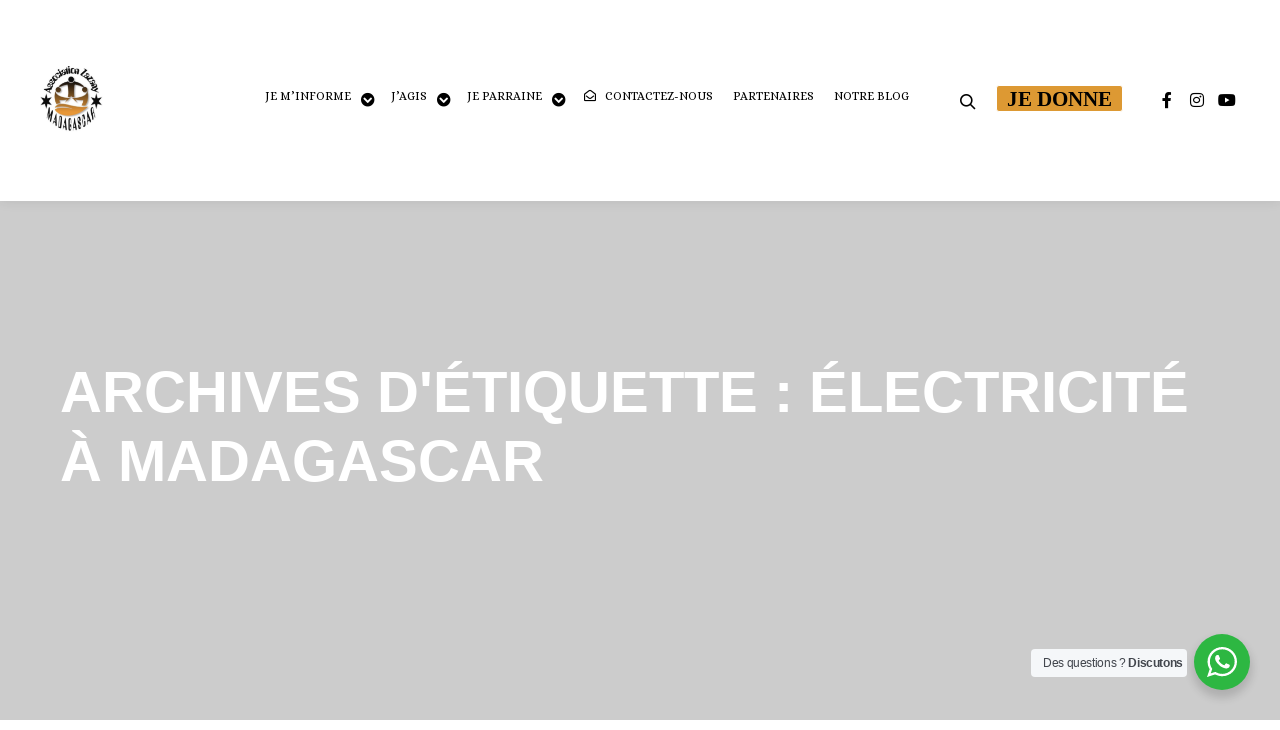

--- FILE ---
content_type: text/html; charset=utf-8
request_url: https://www.google.com/recaptcha/api2/aframe
body_size: -86
content:
<!DOCTYPE HTML><html><head><meta http-equiv="content-type" content="text/html; charset=UTF-8"></head><body><script nonce="U5Ea_1TO2xKIBJfuuF7oyA">/** Anti-fraud and anti-abuse applications only. See google.com/recaptcha */ try{var clients={'sodar':'https://pagead2.googlesyndication.com/pagead/sodar?'};window.addEventListener("message",function(a){try{if(a.source===window.parent){var b=JSON.parse(a.data);var c=clients[b['id']];if(c){var d=document.createElement('img');d.src=c+b['params']+'&rc='+(localStorage.getItem("rc::a")?sessionStorage.getItem("rc::b"):"");window.document.body.appendChild(d);sessionStorage.setItem("rc::e",parseInt(sessionStorage.getItem("rc::e")||0)+1);localStorage.setItem("rc::h",'1768688489287');}}}catch(b){}});window.parent.postMessage("_grecaptcha_ready", "*");}catch(b){}</script></body></html>

--- FILE ---
content_type: text/css
request_url: https://www.zazany-madagascar.com/wp-content/cache/autoptimize/css/autoptimize_single_6c58bae239066e58e3aee6cd458efc83.css?ver=2.4.22_1767806238
body_size: 3394
content:
a{color:#1e73be}a:hover{color:#d93}body{cursor:auto;background-color:#fff}.page-background{background-color:#fff;background-image:none;background-size:cover;background-repeat:no-repeat;background-position:50% 50%}.default404 .page-background{background-image:url(https://www.zazany-madagascar.com/wp-content/uploads/2019/11/devenir_benevole.png)}.page .page-background{background-color:#0c0616;background-image:none;background-size:cover;background-repeat:no-repeat;background-position:50% 50%}.single-post .page-background,.posts-list .page-background{background-color:rgba(255,255,255,1);background-image:none;background-size:cover;background-repeat:no-repeat;background-position:50% 50%}.single-album .page-background,.albums-list-page .page-background{background-color:rgba(8,8,8,1);background-image:none;background-size:cover;background-repeat:no-repeat;background-position:50% 50%}.single-work .page-background,.works-list-page .page-background{background-color:rgba(6,6,6,1);background-image:none;background-size:cover;background-repeat:no-repeat;background-position:50% 50%}.password-protected .page-background{background-image:none}#basket-menu{background-color:rgba(255,255,255,1)}#basket-menu,#basket-menu .widget{font-size:13px}#side-menu{background-color:rgba(255,255,255,1)}#side-menu,#side-menu .widget{font-size:10px}h1,h2,h3,h4,h5,h6,h1 a,h2 a,h3 a,h4 a,h5 a,h6 a,.page-title,.widget .title{color:#ba830d;font-family:Impact,Charcoal,sans-serif,sans-serif;letter-spacing:normal;word-spacing:normal;font-weight:900;text-transform:uppercase}h1 a:hover,h2 a:hover,h3 a:hover,h4 a:hover,h5 a:hover,h6 a:hover,.post .post-title a:hover,.post a.post-title:hover{color:#e8e8e8}input[type=submit],form button,.posts-nav a span,.woocommerce #respond input#submit,.woocommerce a.button,.woocommerce button.button,.woocommerce input.button,ul.products .product-meta .product_name{font-family:Impact,Charcoal,sans-serif,sans-serif;letter-spacing:normal;word-spacing:normal}ul.top-menu,#menu-overlay{font-family:Alice,sans-serif}ul.top-menu li,#menu-overlay li{letter-spacing:normal;word-spacing:normal}html,input,select,textarea{font-family:Georgia,serif,sans-serif;letter-spacing:normal;word-spacing:normal}#header-tools .tool,#header-tools .tool a{color:#000}#header-tools .tool:hover,#header-tools .tool a:hover,#header-tools .tool.highlight,#header-tools .tool.active{color:#000}.tools_button{font-size:21px;font-weight:900;color:#000;background-color:#d93;border-color:#fff}.tools_button:hover{color:#000;background-color:rgba(0,0,0,0);border-color:rgba(57,87,255,1)}#header-tools .languages{background-color:rgba(255,255,255,1)}.hamburger i,.hamburger i:before,.hamburger i:after{background-color:#000}.hamburger.active i,.hamburger.active i:before,.hamburger.active i:after,.hamburger:hover i,.hamburger:hover i:before,.hamburger:hover i:after{background-color:#000}#header{background-color:rgba(255,255,255,1);box-shadow:0 0 12px rgba(0,0,0,.09);background-image:none}#header:hover{background-color:rgba(255,255,255,1)}.header-type-multi_line .bottom-head{background-color:rgba(255,255,255,1)}#header.a13-horizontal,.top-bar-container,.header-type-multi_line .bottom-head{border-color:rgba(244,244,244,.06)}.a13-horizontal #header-tools:before,.a13-horizontal .head .socials:before,.top-bar .language-switcher li:before{background-color:rgba(244,244,244,.06)}a.logo{color:rgba(0,0,0,1);font-size:26px;font-weight:700;font-family:-apple-system,BlinkMacSystemFont,'Segoe UI',Roboto,Helvetica,Arial,sans-serif,sans-serif;letter-spacing:normal;word-spacing:normal;padding-top:25px;padding-bottom:25px;background-image:url(https://www.zazany-madagascar.com/wp-content/uploads/2019/08/cropped-mylogo_zazany_madagascar.png)}a.normal-logo{background-image:url(https://www.zazany-madagascar.com/wp-content/uploads/2019/08/cropped-mylogo_zazany_madagascar.png)}a.logo:hover{color:rgba(0,0,0,1)}a.logo.image-logo{opacity:.98}a.logo.image-logo:hover{opacity:.48}.header-horizontal .logo-container{min-width:66px}.header-variant-one_line_centered .logo-container,.header-horizontal .logo-container a.logo{max-width:66px}.header-variant-one_line_centered.sticky-values .logo-container.shield{-webkit-transform:translate(-50%,-%);-ms-transform:translate(-50%,-%);transform:translate(-50%,-%)}.header-variant-one_line_centered.sticky-hide .logo-container.shield,.header-variant-one_line_centered.hide-until-scrolled-to .logo-container.shield{-webkit-transform:translate(-50%,-102%);-ms-transform:translate(-50%,-102%);transform:translate(-50%,-102%)}.header-variant-one_line_centered .logo-container.shield:hover{-webkit-transform:translate(-50%,0);-ms-transform:translate(-50%,0);transform:translate(-50%,0)}.header-variant-one_line_centered .menu-cell{width:70%}.header-variant-one_line_centered .socials-cell,.header-variant-one_line_centered .tools-cell{width:15%}.header-variant-one_line_centered .menu-cell .top-menu{width:50%;width:calc(50% - 53px)}.header-variant-one_line_centered .logo-container.shield{padding-left:0;padding-right:0}@media only screen and (max-width:1024px){a.logo{padding-top:15px;padding-bottom:15px}.header-horizontal .logo-container{min-width:25px}.header-variant-one_line_centered .logo-container,.header-horizontal .logo-container a.logo{max-width:25px}.header-variant-one_line_centered .logo-container.shield,.header-variant-one_line_centered.sticky-values .logo-container.shield{-webkit-transform:translate(-50%,-%);-ms-transform:translate(-50%,-%);transform:translate(-50%,-%)}.header-variant-one_line_centered.sticky-hide .logo-container.shield,.mobile-menu-open .header-variant-one_line_centered .logo-container.shield,.header-variant-one_line_centered.hide-until-scrolled-to .logo-container.shield{-webkit-transform:translate(-50%,-102%);-ms-transform:translate(-50%,-102%);transform:translate(-50%,-102%)}.header-variant-one_line_centered .logo-container.shield:hover{-webkit-transform:translate(-50%,0);-ms-transform:translate(-50%,0);transform:translate(-50%,0)}.header-variant-one_line_centered .menu-cell .top-menu{width:50%;width:calc(50% - 12.5px)}}.top-menu ul{background-color:rgba(255,255,255,1);background-color:rgba(255,255,255,1);background-color:#fff}.mega-menu>ul>li:before{background-color:rgba(240,240,240,1)}.top-menu>li>a,.top-menu>li>span.title,.top-menu .mega-menu>ul>li>span.title,.top-menu .mega-menu>ul>li>a{font-size:12px;font-weight:300;text-transform:uppercase}.top-menu li a,.top-menu li span.title{color:#000}.top-menu i.sub-mark{color:#000}.top-menu>li:hover,.top-menu>li.open,.top-menu>li.current-menu-item,.top-menu>li.current-menu-ancestor{background-color:#fff}.top-menu>li>a:hover,.top-menu>li.menu-parent-item:hover>span.title,.top-menu>li.open>a,.top-menu>li.open>span.title,.top-menu>li.current-menu-item>a,.top-menu>li.current-menu-ancestor>a,.top-menu>li.current-menu-item>span.title,.top-menu>li.current-menu-ancestor>span.title{color:#ce7500}.top-menu li.menu-parent-item:hover>span.title+i.sub-mark,.top-menu i.sub-mark:hover,.top-menu li.open>i.sub-mark{color:#ce7500}.top-menu.with-effect>li>a span:before,.top-menu.with-effect>li>a span:after,.top-menu.with-effect>li>span.title span:before,.top-menu.with-effect>li>span.title span:after,.top-menu.with-effect>li>a em:before,.top-menu.with-effect>li>a em:after,.top-menu.with-effect>li>span.title em:before,.top-menu.with-effect>li>span.title em:after{background-color:#ce7500}.top-menu .mega-menu>ul>li>span.title,.top-menu .mega-menu>ul>li>a{color:#991212}.top-menu .mega-menu>ul>li:hover>span.title,.top-menu .mega-menu>ul>li:hover>a,.top-menu .mega-menu>ul>li.current-menu-item>span.title,.top-menu .mega-menu>ul>li.current-menu-item>a,.top-menu .mega-menu>ul>li.current-menu-ancestor>span.title,.top-menu .mega-menu>ul>li.current-menu-ancestor>a{color:#1e73be}.top-menu li li a,.top-menu li li span.title{font-size:12px;font-weight:200;text-transform:uppercase;color:#991212}.top-menu li li:hover>a,.top-menu li li:hover>span.title,.top-menu li li.menu-parent-item:hover>span.title,.top-menu li li.open>a,.top-menu li li.open>span.title,.top-menu li li.current-menu-item>a,.top-menu li li.current-menu-ancestor>a,.top-menu li li.current-menu-item>span.title,.top-menu li li.current-menu-ancestor>span.title{color:#1e73be}.top-menu li li i.sub-mark{color:#991212}.top-menu li li.menu-parent-item:hover>span.title+i.sub-mark,.top-menu li li i.sub-mark:hover,.top-menu li li.open>i.sub-mark{color:#1e73be}@media only screen and (max-width:1024px){.mobile-menu .navigation-bar .menu-container{background-color:#f5f5f5}.header-vertical .logo-container .logo{max-width:25px}}.top-bar-container{border-bottom:none}#header.a13-light-variant,#header.a13-light-variant:hover{box-shadow:0 0 12px rgba(0,0,0,.09)}#header.a13-light-variant{border-color:}.a13-light-variant .top-bar-container,.header-type-multi_line.a13-light-variant .bottom-head{border-color:}.a13-light-variant #header-tools:before,.a13-light-variant .head .socials:before,.a13-light-variant .top-bar .language-switcher li:before{background-color:}.a13-light-variant .top-menu.with-effect>li>a span:before,.a13-light-variant .top-menu.with-effect>li>a span:after,.a13-light-variant .top-menu.with-effect>li>span.title span:before,.a13-light-variant .top-menu.with-effect>li>span.title span:after,.a13-light-variant .top-menu.with-effect>li>a em:before,.a13-light-variant .top-menu.with-effect>li>a em:after,.a13-light-variant .top-menu.with-effect>li>span.title em:before,.a13-light-variant .top-menu.with-effect>li>span.title em:after{background-color:}#header.a13-dark-variant,#header.a13-dark-variant:hover{box-shadow:0 0 12px rgba(0,0,0,.09)}#header.a13-dark-variant{border-color:}.a13-dark-variant .top-bar-container,.header-type-multi_line.a13-dark-variant .bottom-head{border-color:}.a13-dark-variant #header-tools:before,.a13-dark-variant .head .socials:before,.a13-dark-variant .top-bar .language-switcher li:before{background-color:}.a13-dark-variant .top-menu.with-effect>li>a span:before,.a13-dark-variant .top-menu.with-effect>li>a span:after,.a13-dark-variant .top-menu.with-effect>li>span.title span:before,.a13-dark-variant .top-menu.with-effect>li>span.title span:after,.a13-dark-variant .top-menu.with-effect>li>a em:before,.a13-dark-variant .top-menu.with-effect>li>a em:after,.a13-dark-variant .top-menu.with-effect>li>span.title em:before,.a13-dark-variant .top-menu.with-effect>li>span.title em:after{background-color:}#header.a13-sticky-variant,#header.a13-sticky-variant:hover{background-color:#c92808;border-color:#fff;box-shadow:0 0 12px rgba(0,0,0,.09)}.a13-sticky-variant .top-bar-container,.header-type-multi_line.a13-sticky-variant .bottom-head{border-color:#fff}.a13-sticky-variant #header-tools:before,.a13-sticky-variant .head .socials:before,.a13-sticky-variant .top-bar .language-switcher li:before{background-color:#fff}a.sticky-logo{background-image:url(http://www.zazany-madagascar.com/wp-content/uploads/2019/04/epp_mahamasina_est_zazany_madagascar.jpg)}.sticky-values a.logo{padding-top:9px;padding-bottom:7px}.header-horizontal .sticky-values .logo-container{min-width:55px}.header-variant-one_line_centered.sticky-values .logo-container,.header-horizontal .sticky-values .logo-container a.logo{max-width:55px}.header-variant-one_line_centered.sticky-values .menu-cell .top-menu{width:50%;width:calc(50% - 47.5px)}.a13-sticky-variant a.logo{color:rgba(255,255,255,1)}.a13-sticky-variant a.logo:hover{color:rgba(138,174,243,1)}.a13-sticky-variant .top-menu>li>a,.a13-sticky-variant .top-menu>li>span.title{color:#000}.a13-sticky-variant .top-menu>li:hover,.a13-sticky-variant .top-menu>li.open,.a13-sticky-variant .top-menu>li.current-menu-item,.a13-sticky-variant .top-menu>li.current-menu-ancestor{background-color:rgba(0,0,0,0)}.a13-sticky-variant .top-menu>li>a:hover,.a13-sticky-variant .top-menu>li.menu-parent-item:hover>span.title,.a13-sticky-variant .top-menu>li.open>a,.a13-sticky-variant .top-menu>li.open>span.title,.a13-sticky-variant .top-menu>li.current-menu-item>a,.a13-sticky-variant .top-menu>li.current-menu-ancestor>a,.a13-sticky-variant .top-menu>li.current-menu-item>span.title,.a13-sticky-variant .top-menu>li.current-menu-ancestor>span.title{color:#000}.a13-sticky-variant .top-menu>li>i.sub-mark{color:#000}.a13-sticky-variant .top-menu>li.menu-parent-item:hover>span.title+i.sub-mark,.a13-sticky-variant .top-menu>li>i.sub-mark:hover,.a13-sticky-variant .top-menu>li.open>i.sub-mark{color:#000}.a13-sticky-variant .top-menu.with-effect>li>a span:before,.a13-sticky-variant .top-menu.with-effect>li>a span:after,.a13-sticky-variant .top-menu.with-effect>li>span.title span:before,.a13-sticky-variant .top-menu.with-effect>li>span.title span:after,.a13-sticky-variant .top-menu.with-effect>li>a em:before,.a13-sticky-variant .top-menu.with-effect>li>a em:after,.a13-sticky-variant .top-menu.with-effect>li>span.title em:before,.a13-sticky-variant .top-menu.with-effect>li>span.title em:after{background-color:#000}.a13-sticky-variant #header-tools .tool,.a13-sticky-variant #header-tools .tool a{color:#000}.a13-sticky-variant #header-tools .tool:hover,.a13-sticky-variant #header-tools .tool a:hover,.a13-sticky-variant #header-tools .tool.highlight,.a13-sticky-variant #header-tools .tool.active{color:#000}.a13-sticky-variant .hamburger i,.a13-sticky-variant .hamburger i:before,.a13-sticky-variant .hamburger i:after{background-color:#000}.a13-sticky-variant .hamburger.active i,.a13-sticky-variant .hamburger.active i:before,.a13-sticky-variant .hamburger.active i:after,.a13-sticky-variant .hamburger:hover i,.a13-sticky-variant .hamburger:hover i:before,.a13-sticky-variant .hamburger:hover i:after{background-color:#000}.a13-sticky-variant .tools_button{color:#000;background-color:#000;border-color:#000}.a13-sticky-variant .tools_button:hover{color:#000;background-color:#000;border-color:#fff}.a13-sticky-variant #header-tools .languages{background-color:#c92808}@media only screen and (max-width:1024px){.a13-sticky-variant.mobile-menu .navigation-bar .menu-container{background-color:#000}.sticky-values a.logo{padding-top:3px;padding-bottom:6px}.header-horizontal .sticky-values .logo-container{min-width:53px}.header-variant-one_line_centered.sticky-values .logo-container,.header-horizontal .sticky-values .logo-container a.logo{max-width:53px}.header-variant-one_line_centered.sticky-values .menu-cell .top-menu{width:50%;width:calc(50% - 26.5px)}}#footer{background-color:#f2f2f2;font-size:16px}#footer .widget,#footer .widget .search-form input[type=search]{font-size:15px}.foot-items{background-color:#2d2d2d}.footer-separator .foot-items .foot-content{border-color:rgba(255,255,255,.03)}.foot-items{color:#f2f2f2}.foot-items .foot-text a{color:#f2f2f2}.foot-items .foot-text a:hover{color:rgba(255,255,255,1)}a.to-top{background-color:rgba(0,0,0,.1);color:rgba(255,255,255,1);font-size:28px}a.to-top:hover{background-color:#000;color:rgba(255,255,255,1)}input[type=submit],button[type=submit]{background-color:rgba(34,34,34,1);color:rgba(255,255,255,1);font-size:16px;font-weight:600;text-transform:none;padding-left:30px;padding-right:30px;-webkit-border-radius:20px;border-radius:20px}input[type=submit]:hover,input[type=submit]:focus,button[type=submit]:hover,button[type=submit]:focus{background-color:rgba(221,23,74,1);color:rgba(255,255,255,1)}.page .title-bar.outside{background-image:url(https://www.zazany-madagascar.com/wp-content/uploads/2020/05/banniere_crowdfunding.jpg);background-size:cover;background-repeat:no-repeat;background-position:50% 50%}.page .title-bar.outside .overlay-color{background-color:rgba(0,0,0,.2);padding-top:500px;padding-bottom:500px}.page .title-bar.outside .page-title,.page .title-bar.outside h2{color:#fff}.page .title-bar.outside .breadcrumbs,.page .title-bar.outside .breadcrumbs a,.page .title-bar.outside .breadcrumbs a:hover{color:#c92808}.albums-list-page .title-bar.outside{background-image:url(https://www.zazany-madagascar.com/wp-content/themes/rife-free/images/holders/title_bar_bg.jpg);background-size:cover;background-repeat:no-repeat;background-position:50% 50%}.albums-list-page .title-bar.outside .overlay-color{background-color:rgba(0,0,0,.2);padding-top:150px;padding-bottom:150px}.albums-list-page .title-bar.outside .page-title,.albums-list-page .title-bar.outside h2{color:#fff}.albums-list-page .title-bar.outside .breadcrumbs,.albums-list-page .title-bar.outside .breadcrumbs a,.albums-list-page .title-bar.outside .breadcrumbs a:hover{color:#fff}.works-list-page .title-bar.outside{background-image:none;background-size:cover;background-repeat:no-repeat;background-position:50% 50%}.works-list-page .title-bar.outside .overlay-color{background-color:rgba(0,0,0,.2);padding-top:366px;padding-bottom:366px}.works-list-page .title-bar.outside .page-title,.works-list-page .title-bar.outside h2{color:#1e73be}.works-list-page .title-bar.outside .breadcrumbs,.works-list-page .title-bar.outside .breadcrumbs a,.works-list-page .title-bar.outside .breadcrumbs a:hover{color:#fff}.category-filter.albums-filter{padding-top:40px;padding-bottom:40px;background-color:rgba(255,255,255,0);text-align:center}.category-filter.albums-filter a{color:rgba(187,187,187,1);font-size:7px;font-weight:700;text-transform:uppercase}.category-filter.albums-filter .selected a,.category-filter.albums-filter a:hover{color:rgba(51,51,51,1)}.single-album-bricks .category-filter{padding-top:40px;padding-bottom:40px;text-align:center}.single-album-bricks .category-filter a{color:rgba(207,207,207,1);font-weight:700;text-transform:uppercase}.single-album-bricks .category-filter .selected a,.single-album-bricks .category-filter a:hover{color:rgba(42,42,42,1)}.category-filter.works-filter{padding-top:40px;padding-bottom:40px;background-color:rgba(255,255,255,0);text-align:left}.category-filter.works-filter a{color:rgba(196,196,196,1);font-size:24px;font-weight:900;text-transform:uppercase}.category-filter.works-filter .selected a,.category-filter.works-filter a:hover{color:rgba(51,51,51,1)}.category-filter.posts-filter{padding-top:0;padding-bottom:0;text-align:center}.category-filter.posts-filter a{font-weight:700;text-transform:uppercase}.single-album .title-bar.outside{background-image:none}.single-album .title-bar.outside .overlay-color{padding-top:px;padding-bottom:px}.single-work .title-bar.outside{background-image:url(https://www.zazany-madagascar.com/wp-content/themes/rife-free/images/holders/title_bar_bg.jpg);background-size:cover;background-repeat:no-repeat;background-position:50% 50%}.single-work .title-bar.outside .overlay-color{background-color:rgba(0,0,0,.2);padding-top:532px;padding-bottom:532px}.single-work .title-bar.outside .page-title,.single-work .title-bar.outside h2{color:#fff}.single-work .title-bar.outside .breadcrumbs,.single-work .title-bar.outside .breadcrumbs a,.single-work .title-bar.outside .breadcrumbs a:hover{color:#fff}.posts-list .title-bar.outside{background-image:none;background-size:cover;background-repeat:no-repeat;background-position:50% 50%}.posts-list .title-bar.outside .overlay-color{background-color:rgba(0,0,0,.2);padding-top:357px;padding-bottom:357px}.posts-list .title-bar.outside .page-title,.posts-list .title-bar.outside h2{color:#fff}.posts-list .title-bar.outside .breadcrumbs,.posts-list .title-bar.outside .breadcrumbs a,.posts-list .title-bar.outside .breadcrumbs a:hover{color:#161616}.single-post .title-bar.outside{background-image:url(https://www.zazany-madagascar.com/wp-content/uploads/2019/08/68465028_2489871881337310_5088167796165050368_n.jpg);background-size:cover;background-repeat:no-repeat;background-position:50% 50%}.single-post .title-bar.outside .overlay-color{background-color:rgba(0,0,0,.2);padding-top:342px;padding-bottom:342px}.single-post .title-bar.outside .page-title,.single-post .title-bar.outside h2{color:#fff}.single-post .title-bar.outside .post-meta,.single-post .title-bar.outside .post-meta a,.single-post .title-bar.outside .post-meta a:hover,.single-post .title-bar.outside .breadcrumbs,.single-post .title-bar.outside .breadcrumbs a,.single-post .title-bar.outside .breadcrumbs a:hover{color:#fff}.layout-full #content,.layout-full_fixed #content,.layout-full_padding #content,.layout-parted .content-box,.layout-parted #secondary,.default404 .page-background,body.password-protected .page-background,.posts-list.search-no-results .layout-full #content,.posts-list.search-no-results .layout-full_fixed #content,.posts-list.search-no-results .layout-full_padding #content,.posts-list.search-no-results .layout-parted .content-box,.posts-list .layout-full #secondary,.posts-list .layout-full_fixed #secondary,.posts-list .layout-full_padding #secondary,.bricks-frame .formatter,.posts_horizontal .archive-item,.variant-under .caption,.albums-list-page .pre-content-box,.works-list-page .pre-content-box,.single-album .album-content,.single-album .formatter{background-color:#fff}#content{font-size:16px;color:#000}.real-content>p:first-child{color:rgba(88,88,88,1)}.page-title{font-size:58px}.widget{font-size:14px}.widget h3.title{font-size:19px}@media only screen and (max-width:1024px){#header{background-image:none}}@media only screen and (max-width:768px){.page-title{font-size:45px}}@media print,only screen and (-o-min-device-pixel-ratio:5/4),only screen and (-webkit-min-device-pixel-ratio:1.25),only screen and (min-resolution:120dpi){a.normal-logo{background-image:url(https://www.zazany-madagascar.com/wp-content/uploads/2019/08/mylogo_zazany_madagascar.png)}a.sticky-logo{background-image:url(http://www.zazany-madagascar.com/wp-content/uploads/2019/04/epp_mahamasina_est_zazany_madagascar.jpg)}}.page .title-bar.outside .overlay-color{padding-top:583px}